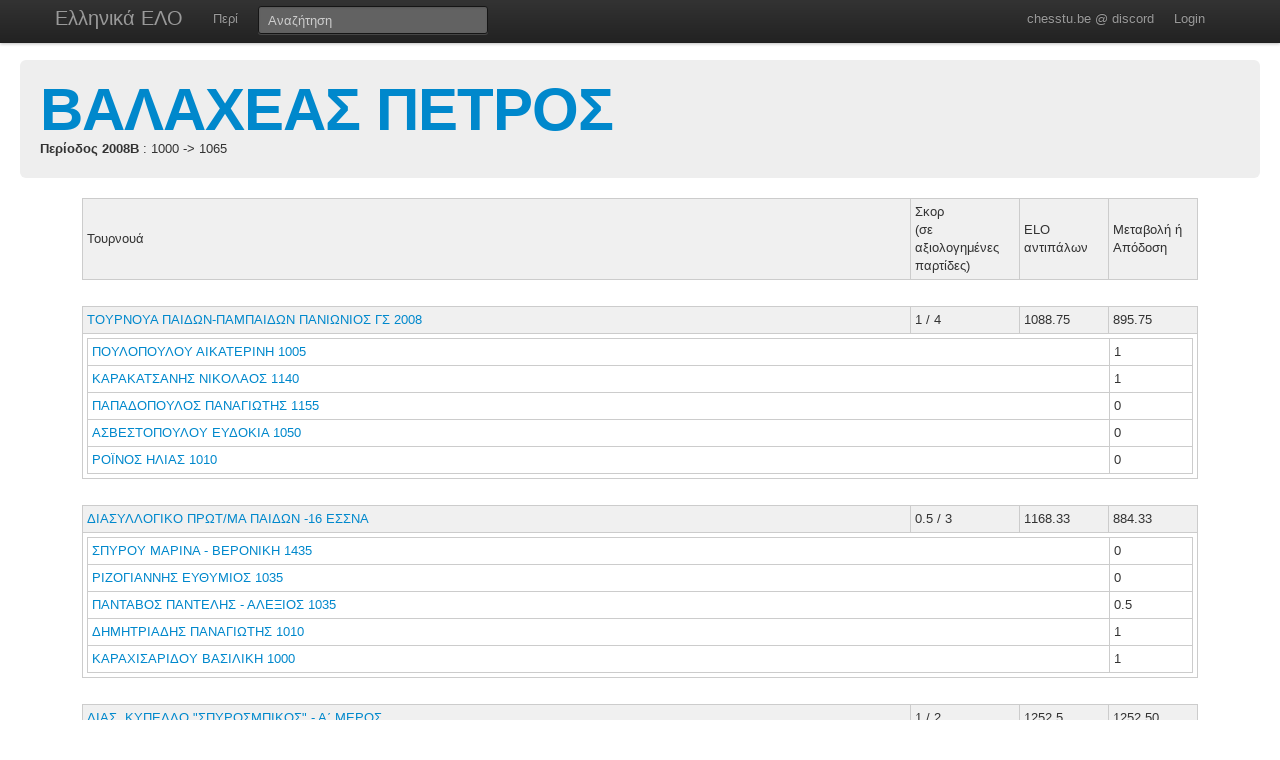

--- FILE ---
content_type: text/html; charset=UTF-8
request_url: https://chesstu.be/eso/playergames/32391/2008B
body_size: 2979
content:
<!doctype html>
<!--[if lt IE 7]> <html class="no-js lt-ie9 lt-ie8 lt-ie7" lang="en"> <![endif]-->
<!--[if IE 7]>    <html class="no-js lt-ie9 lt-ie8" lang="en"> <![endif]-->
<!--[if IE 8]>    <html class="no-js lt-ie9" lang="en"> <![endif]-->
<!--[if gt IE 8]><!--> <html class="no-js" lang="en"> <!--<![endif]-->
<head>
	<meta charset="utf-8">
	<meta http-equiv="X-UA-Compatible" content="IE=edge,chrome=1">

	<title>ΒΑΛΑΧΕΑΣ ΠΕΤΡΟΣ</title>
  <meta name="description" content="Βαθμοί Αξιολόγησης ΕΣΟ">
	<meta name="author" content="Andreas Andreou">

	<meta name="viewport" content="width=device-width">
	
	<link rel="stylesheet" href="/less/style.css" media="screen">
	<link rel="stylesheet" href="/css/eso.css?5" media="screen">
	<link rel="stylesheet" href="/less/print.css" media="print">

	
	<script src="/js/libs/modernizr-2.5.3-respond-1.1.0.min.js"></script>
	<script src="//ajax.googleapis.com/ajax/libs/jquery/1.7.2/jquery.min.js"></script>
	<script>window.jQuery || document.write('<script src="/js/libs/jquery-1.7.2.min.js"><\/script>')</script>
</head>
<body class="page_playergames" data-page="playergames">
<!--[if lt IE 7]><p class=chromeframe>Your browser is <em>ancient!</em> <a href="http://browsehappy.com/">Upgrade to a different browser</a> or <a href="http://www.google.com/chromeframe/?redirect=true">install Google Chrome Frame</a> to experience this site.</p><![endif]-->
    <div class="navbar navbar-fixed-top">
      <div class="navbar-inner">
        <div class="container">
          <a class="btn btn-navbar" data-toggle="collapse" data-target=".nav-collapse">
            <span class="icon-bar"></span>
            <span class="icon-bar"></span>
            <span class="icon-bar"></span>
          </a>
          <a class="brand" href="/eso">Ελληνικά ΕΛΟ</a>
          <div class="nav-collapse">
            <ul class="nav">
              <!--li class="active"><a href="/eso">Αρχική</a></li-->
              <li><a href="/eso/about">Περί</a></li>
              <!--li><a href="/eso/contact">Επικοινωνία</a></li-->
            </ul>
<form class="navbar-search pull-left" action="/eso">
  <input type="text" class="box-content search-query" placeholder="Αναζήτηση" name="q" value="">
</form>
<ul class="nav nav-auth">
    <li><a href="https://discord.gg/nJkXgY3CRm" target="_blank" rel="no-opener">chesstu.be @ discord</a></li>
  <li>
    <a href="/auth/discord">Login</a>
  </li>
  </ul>
          </div>
        </div>
      </div>
    </div>

    <div class="container-fluid">

      <div class="hero-unit small">
        <h1><a href="/eso/player/32391">ΒΑΛΑΧΕΑΣ ΠΕΤΡΟΣ</a></h1>
        <strong>Περίοδος 2008B</strong>
                 : 1000 -> 1065              </div>

      <div class="row-fluid results">
<table border="0" style="font-family: Verdana; font-size: 8pt" align="center" nowrap width=80%>

<style>
TABLE.ratings TD {
  border: 1px solid #ccc;
}
</style>

<TABLE ALIGN="center" CLASS="ratings" CELLSPACING="0" CELLPADDING="4" WIDTH="90%" data-player="134522">
   <TR style="background:#f0f0f0;">
     <TD >Τουρνουά</TD>
     <TD width="100px">Σκορ<br/>(σε αξιολογημένες παρτίδες)</TD>
     <TD width="80px">ELO αντιπάλων</TD>
     <TD width="80px">Μεταβολή ή<BR> Απόδοση</TD>
   </TR>
            <TR>
<TD colspan="4" style="border:0px;">&nbsp;</TD>
</TR>
   <TR style="background:#f0f0f0;" data-tournament="2526">
     <TD><a href="/eso/tourn/2526">ΤΟΥΡΝΟΥΑ ΠΑΙΔΩΝ-ΠΑΜΠΑΙΔΩΝ ΠΑΝΙΩΝΙΟΣ ΓΣ 2008</a></TD>
     <TD>1&nbsp;/&nbsp;4</TD>
     <TD>1088.75</TD>
     <TD>895.75</TD>
   </TR>
<TR>
  <TD colspan="4">
  <TABLE CELLSPACING="0" CELLPADDING="4" WIDTH="100%">
       <TR onMouseOver="javascript:style.backgroundColor='#F8DBA9'" onMouseOut="javascript:style.backgroundColor='#ffffff'">
     <TD><a href="/eso/player/32077">ΠΟΥΛΟΠΟΥΛΟΥ&nbsp;ΑΙΚΑΤΕΡΙΝΗ&nbsp;1005</a>      
     </TD>
     <TD width="74px">1&nbsp;</TD>
   </TR>
        
       <TR onMouseOver="javascript:style.backgroundColor='#F8DBA9'" onMouseOut="javascript:style.backgroundColor='#ffffff'">
     <TD><a href="/eso/player/31826">ΚΑΡΑΚΑΤΣΑΝΗΣ&nbsp;ΝΙΚΟΛΑΟΣ&nbsp;1140</a></TD>
     <TD width="74px">1&nbsp;</TD>
   </TR>
       <TR onMouseOver="javascript:style.backgroundColor='#F8DBA9'" onMouseOut="javascript:style.backgroundColor='#ffffff'">
     <TD><a href="/eso/player/31588">ΠΑΠΑΔΟΠΟΥΛΟΣ&nbsp;ΠΑΝΑΓΙΩΤΗΣ&nbsp;1155</a></TD>
     <TD width="74px">0&nbsp;</TD>
   </TR>
       <TR onMouseOver="javascript:style.backgroundColor='#F8DBA9'" onMouseOut="javascript:style.backgroundColor='#ffffff'">
     <TD><a href="/eso/player/27007">ΑΣΒΕΣΤΟΠΟΥΛΟΥ&nbsp;ΕΥΔΟΚΙΑ&nbsp;1050</a></TD>
     <TD width="74px">0&nbsp;</TD>
   </TR>
       <TR onMouseOver="javascript:style.backgroundColor='#F8DBA9'" onMouseOut="javascript:style.backgroundColor='#ffffff'">
     <TD><a href="/eso/player/30742">ΡΟΪΝΟΣ&nbsp;ΗΛΙΑΣ&nbsp;1010</a></TD>
     <TD width="74px">0&nbsp;</TD>
   </TR>
        
</TABLE>
</TD>
</TR>
            <TR>
<TD colspan="4" style="border:0px;">&nbsp;</TD>
</TR>
   <TR style="background:#f0f0f0;" data-tournament="2387">
     <TD><a href="/eso/tourn/2387">ΔΙΑΣΥΛΛΟΓΙΚΟ ΠΡΩΤ/ΜΑ ΠΑΙΔΩΝ -16 ΕΣΣΝΑ</a></TD>
     <TD>0.5&nbsp;/&nbsp;3</TD>
     <TD>1168.33</TD>
     <TD>884.33</TD>
   </TR>
<TR>
  <TD colspan="4">
  <TABLE CELLSPACING="0" CELLPADDING="4" WIDTH="100%">
       <TR onMouseOver="javascript:style.backgroundColor='#F8DBA9'" onMouseOut="javascript:style.backgroundColor='#ffffff'">
     <TD><a href="/eso/player/23411">ΣΠΥΡΟΥ&nbsp;ΜΑΡΙΝΑ - ΒΕΡΟΝΙΚΗ&nbsp;1435</a>      
     </TD>
     <TD width="74px">0&nbsp;</TD>
   </TR>
       <TR onMouseOver="javascript:style.backgroundColor='#F8DBA9'" onMouseOut="javascript:style.backgroundColor='#ffffff'">
     <TD><a href="/eso/player/29290">ΡΙΖΟΓΙΑΝΝΗΣ&nbsp;ΕΥΘΥΜΙΟΣ&nbsp;1035</a>      
     </TD>
     <TD width="74px">0&nbsp;</TD>
   </TR>
        
       <TR onMouseOver="javascript:style.backgroundColor='#F8DBA9'" onMouseOut="javascript:style.backgroundColor='#ffffff'">
     <TD><a href="/eso/player/25739">ΠΑΝΤΑΒΟΣ&nbsp;ΠΑΝΤΕΛΗΣ - ΑΛΕΞΙΟΣ&nbsp;1035</a></TD>
     <TD width="74px">0.5&nbsp;</TD>
   </TR>
       <TR onMouseOver="javascript:style.backgroundColor='#F8DBA9'" onMouseOut="javascript:style.backgroundColor='#ffffff'">
     <TD><a href="/eso/player/34011">ΔΗΜΗΤΡΙΑΔΗΣ&nbsp;ΠΑΝΑΓΙΩΤΗΣ&nbsp;1010</a></TD>
     <TD width="74px">1&nbsp;</TD>
   </TR>
       <TR onMouseOver="javascript:style.backgroundColor='#F8DBA9'" onMouseOut="javascript:style.backgroundColor='#ffffff'">
     <TD><a href="/eso/player/30098">ΚΑΡΑΧΙΣΑΡΙΔΟΥ&nbsp;ΒΑΣΙΛΙΚΗ&nbsp;1000</a></TD>
     <TD width="74px">1&nbsp;</TD>
   </TR>
        
</TABLE>
</TD>
</TR>
            <TR>
<TD colspan="4" style="border:0px;">&nbsp;</TD>
</TR>
   <TR style="background:#f0f0f0;" data-tournament="2397">
     <TD><a href="/eso/tourn/2397">ΔΙΑΣ. ΚΥΠΕΛΛΟ "ΣΠΥΡΟΣΜΠΙΚΟΣ" - Α΄ ΜΕΡΟΣ</a></TD>
     <TD>1&nbsp;/&nbsp;2</TD>
     <TD>1252.5</TD>
     <TD>1252.50</TD>
   </TR>
<TR>
  <TD colspan="4">
  <TABLE CELLSPACING="0" CELLPADDING="4" WIDTH="100%">
       <TR onMouseOver="javascript:style.backgroundColor='#F8DBA9'" onMouseOut="javascript:style.backgroundColor='#ffffff'">
     <TD><a href="/eso/player/34423">ΧΡΗΣΤΟΥ - ΤΣΑΚΚΟΣ&nbsp;ΙΑΣΩΝ&nbsp;1000</a>      
     </TD>
     <TD width="74px">1&nbsp;</TD>
   </TR>
       <TR onMouseOver="javascript:style.backgroundColor='#F8DBA9'" onMouseOut="javascript:style.backgroundColor='#ffffff'">
     <TD><a href="/eso/player/32887">ΚΑΝΕΛΛΟΣ&nbsp;ΔΗΜΗΤΡΙΟΣ&nbsp;1265</a>      
     </TD>
     <TD width="74px">0&nbsp;</TD>
   </TR>
       <TR onMouseOver="javascript:style.backgroundColor='#F8DBA9'" onMouseOut="javascript:style.backgroundColor='#ffffff'">
     <TD><a href="/eso/player/33568">ΣΤΑΜΟΣ&nbsp;ΦΙΛΙΠΠΟΣ&nbsp;1005</a>      
     </TD>
     <TD width="74px">0&nbsp;</TD>
   </TR>
        
       <TR onMouseOver="javascript:style.backgroundColor='#F8DBA9'" onMouseOut="javascript:style.backgroundColor='#ffffff'">
     <TD><a href="/eso/player/26733">ΣΜΑΡΑΓΔΗΣ&nbsp;ΔΗΜΗΤΡΙΟΣ&nbsp;1240</a></TD>
     <TD width="74px">1&nbsp;</TD>
   </TR>
       <TR onMouseOver="javascript:style.backgroundColor='#F8DBA9'" onMouseOut="javascript:style.backgroundColor='#ffffff'">
     <TD><a href="/eso/player/32504">ΜΠΕΛΙΩΤΗΣ&nbsp;ΓΕΩΡΓΙΟΣ&nbsp;1005</a></TD>
     <TD width="74px">1&nbsp;</TD>
   </TR>
        
</TABLE>
</TD>
</TR>
                    </table>
        </table>

      </div>

    
      <hr>


<footer class="mt-8">
  <div style="float:left;"><a href="http://www.chessfed.net">Επιστροφή στην Ελληνική Σκακιστική Ομοσπονδία</a></div>
  <div style="float:right;">&copy; <a href="http://www.linkedin.com/in/andreasandreou" target="_blank">Andreas Andreou</a> 2012-2025
  [P]  </div>
</footer>

    </div>


<script src="/js/libs/bootstrap/bootstrap.min.js"></script>
<script src="/js/libs/highcharts/highcharts.js"></script>
<script src="/js/libs/highcharts/modules/exporting.js"></script>
<script src="/js/jquery.autocomplete.js"></script>

<script src="/js/eso.js?17"></script>
<script type="text/javascript">
  var _gaq = _gaq || [];
  _gaq.push(['_setAccount', 'UA-6348667-1']);
  _gaq.push(['_trackPageview']);

  (function() {
    var ga = document.createElement('script'); ga.type = 'text/javascript'; ga.async = true;
    ga.src = ('https:' == document.location.protocol ? 'https://ssl' : 'http://www') + '.google-analytics.com/ga.js';
    var s = document.getElementsByTagName('script')[0]; s.parentNode.insertBefore(ga, s);
  })();
</script>
</body>
</html>
